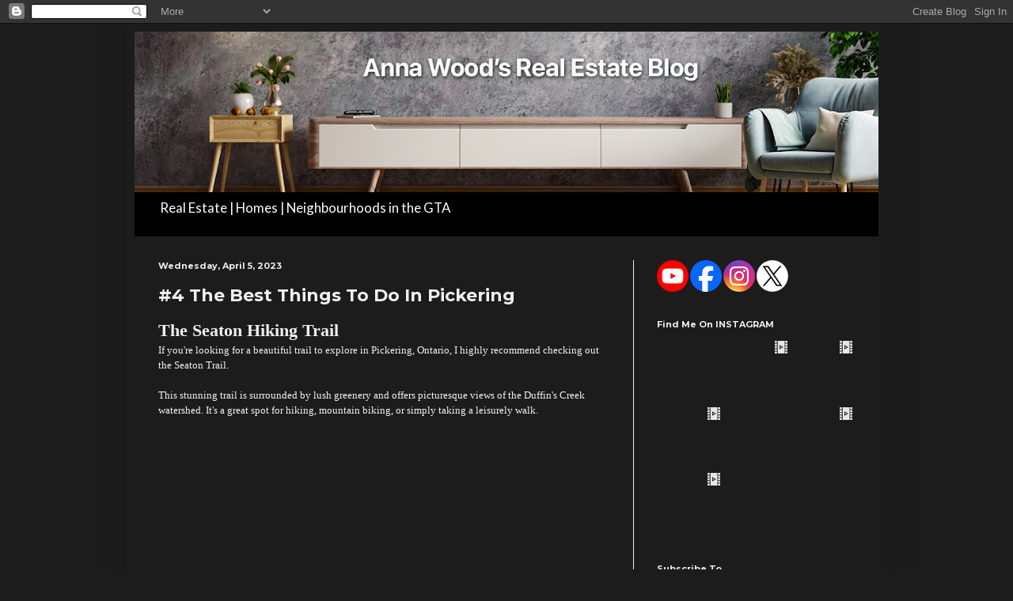

--- FILE ---
content_type: text/html; charset=UTF-8
request_url: https://www.lovewhereyoulive.community/2023/04/4-best-things-to-do-in-pickering.html
body_size: 15545
content:
<!DOCTYPE html>
<html class='v2' dir='ltr' lang='en' xmlns='http://www.w3.org/1999/xhtml' xmlns:b='http://www.google.com/2005/gml/b' xmlns:data='http://www.google.com/2005/gml/data' xmlns:expr='http://www.google.com/2005/gml/expr'>
<head>
<link href='https://www.blogger.com/static/v1/widgets/335934321-css_bundle_v2.css' rel='stylesheet' type='text/css'/>
<meta content='width=1100' name='viewport'/>
<meta content='text/html; charset=UTF-8' http-equiv='Content-Type'/>
<meta content='blogger' name='generator'/>
<link href='https://www.lovewhereyoulive.community/favicon.ico' rel='icon' type='image/x-icon'/>
<link href='https://www.lovewhereyoulive.community/2023/04/4-best-things-to-do-in-pickering.html' rel='canonical'/>
<link rel="alternate" type="application/atom+xml" title="Anna Wood Real Estate - Atom" href="https://www.lovewhereyoulive.community/feeds/posts/default" />
<link rel="alternate" type="application/rss+xml" title="Anna Wood Real Estate - RSS" href="https://www.lovewhereyoulive.community/feeds/posts/default?alt=rss" />
<link rel="service.post" type="application/atom+xml" title="Anna Wood Real Estate - Atom" href="https://www.blogger.com/feeds/9130747501157797213/posts/default" />

<link rel="alternate" type="application/atom+xml" title="Anna Wood Real Estate - Atom" href="https://www.lovewhereyoulive.community/feeds/409101803153108976/comments/default" />
<!--Can't find substitution for tag [blog.ieCssRetrofitLinks]-->
<meta content='https://www.lovewhereyoulive.community/2023/04/4-best-things-to-do-in-pickering.html' property='og:url'/>
<meta content='#4 The Best Things To Do In Pickering' property='og:title'/>
<meta content='Ranked as one of the top Realtors in Durham Region! Top real estate agent in Pickering, Ajax, Whitby, Toronto and surrounding areas! Contact me today' property='og:description'/>
<title>Anna Wood Real Estate: #4 The Best Things To Do In Pickering</title>
<style type='text/css'>@font-face{font-family:'Lato';font-style:normal;font-weight:400;font-display:swap;src:url(//fonts.gstatic.com/s/lato/v25/S6uyw4BMUTPHjxAwXiWtFCfQ7A.woff2)format('woff2');unicode-range:U+0100-02BA,U+02BD-02C5,U+02C7-02CC,U+02CE-02D7,U+02DD-02FF,U+0304,U+0308,U+0329,U+1D00-1DBF,U+1E00-1E9F,U+1EF2-1EFF,U+2020,U+20A0-20AB,U+20AD-20C0,U+2113,U+2C60-2C7F,U+A720-A7FF;}@font-face{font-family:'Lato';font-style:normal;font-weight:400;font-display:swap;src:url(//fonts.gstatic.com/s/lato/v25/S6uyw4BMUTPHjx4wXiWtFCc.woff2)format('woff2');unicode-range:U+0000-00FF,U+0131,U+0152-0153,U+02BB-02BC,U+02C6,U+02DA,U+02DC,U+0304,U+0308,U+0329,U+2000-206F,U+20AC,U+2122,U+2191,U+2193,U+2212,U+2215,U+FEFF,U+FFFD;}@font-face{font-family:'Lato';font-style:normal;font-weight:700;font-display:swap;src:url(//fonts.gstatic.com/s/lato/v25/S6u9w4BMUTPHh6UVSwaPGQ3q5d0N7w.woff2)format('woff2');unicode-range:U+0100-02BA,U+02BD-02C5,U+02C7-02CC,U+02CE-02D7,U+02DD-02FF,U+0304,U+0308,U+0329,U+1D00-1DBF,U+1E00-1E9F,U+1EF2-1EFF,U+2020,U+20A0-20AB,U+20AD-20C0,U+2113,U+2C60-2C7F,U+A720-A7FF;}@font-face{font-family:'Lato';font-style:normal;font-weight:700;font-display:swap;src:url(//fonts.gstatic.com/s/lato/v25/S6u9w4BMUTPHh6UVSwiPGQ3q5d0.woff2)format('woff2');unicode-range:U+0000-00FF,U+0131,U+0152-0153,U+02BB-02BC,U+02C6,U+02DA,U+02DC,U+0304,U+0308,U+0329,U+2000-206F,U+20AC,U+2122,U+2191,U+2193,U+2212,U+2215,U+FEFF,U+FFFD;}@font-face{font-family:'Montserrat';font-style:normal;font-weight:700;font-display:swap;src:url(//fonts.gstatic.com/s/montserrat/v31/JTUHjIg1_i6t8kCHKm4532VJOt5-QNFgpCuM73w0aXp-p7K4KLjztg.woff2)format('woff2');unicode-range:U+0460-052F,U+1C80-1C8A,U+20B4,U+2DE0-2DFF,U+A640-A69F,U+FE2E-FE2F;}@font-face{font-family:'Montserrat';font-style:normal;font-weight:700;font-display:swap;src:url(//fonts.gstatic.com/s/montserrat/v31/JTUHjIg1_i6t8kCHKm4532VJOt5-QNFgpCuM73w9aXp-p7K4KLjztg.woff2)format('woff2');unicode-range:U+0301,U+0400-045F,U+0490-0491,U+04B0-04B1,U+2116;}@font-face{font-family:'Montserrat';font-style:normal;font-weight:700;font-display:swap;src:url(//fonts.gstatic.com/s/montserrat/v31/JTUHjIg1_i6t8kCHKm4532VJOt5-QNFgpCuM73w2aXp-p7K4KLjztg.woff2)format('woff2');unicode-range:U+0102-0103,U+0110-0111,U+0128-0129,U+0168-0169,U+01A0-01A1,U+01AF-01B0,U+0300-0301,U+0303-0304,U+0308-0309,U+0323,U+0329,U+1EA0-1EF9,U+20AB;}@font-face{font-family:'Montserrat';font-style:normal;font-weight:700;font-display:swap;src:url(//fonts.gstatic.com/s/montserrat/v31/JTUHjIg1_i6t8kCHKm4532VJOt5-QNFgpCuM73w3aXp-p7K4KLjztg.woff2)format('woff2');unicode-range:U+0100-02BA,U+02BD-02C5,U+02C7-02CC,U+02CE-02D7,U+02DD-02FF,U+0304,U+0308,U+0329,U+1D00-1DBF,U+1E00-1E9F,U+1EF2-1EFF,U+2020,U+20A0-20AB,U+20AD-20C0,U+2113,U+2C60-2C7F,U+A720-A7FF;}@font-face{font-family:'Montserrat';font-style:normal;font-weight:700;font-display:swap;src:url(//fonts.gstatic.com/s/montserrat/v31/JTUHjIg1_i6t8kCHKm4532VJOt5-QNFgpCuM73w5aXp-p7K4KLg.woff2)format('woff2');unicode-range:U+0000-00FF,U+0131,U+0152-0153,U+02BB-02BC,U+02C6,U+02DA,U+02DC,U+0304,U+0308,U+0329,U+2000-206F,U+20AC,U+2122,U+2191,U+2193,U+2212,U+2215,U+FEFF,U+FFFD;}</style>
<style id='page-skin-1' type='text/css'><!--
/*
-----------------------------------------------
Blogger Template Style
Name:     Simple
Designer: Blogger
URL:      www.blogger.com
----------------------------------------------- */
/* Variable definitions
====================
<Variable name="keycolor" description="Main Color" type="color" default="#66bbdd"/>
<Group description="Page Text" selector="body">
<Variable name="body.font" description="Font" type="font"
default="normal normal 12px Arial, Tahoma, Helvetica, FreeSans, sans-serif"/>
<Variable name="body.text.color" description="Text Color" type="color" default="#222222"/>
</Group>
<Group description="Backgrounds" selector=".body-fauxcolumns-outer">
<Variable name="body.background.color" description="Outer Background" type="color" default="#66bbdd"/>
<Variable name="content.background.color" description="Main Background" type="color" default="#ffffff"/>
<Variable name="header.background.color" description="Header Background" type="color" default="transparent"/>
</Group>
<Group description="Links" selector=".main-outer">
<Variable name="link.color" description="Link Color" type="color" default="#2288bb"/>
<Variable name="link.visited.color" description="Visited Color" type="color" default="#888888"/>
<Variable name="link.hover.color" description="Hover Color" type="color" default="#33aaff"/>
</Group>
<Group description="Blog Title" selector=".header h1">
<Variable name="header.font" description="Font" type="font"
default="normal normal 60px Arial, Tahoma, Helvetica, FreeSans, sans-serif"/>
<Variable name="header.text.color" description="Title Color" type="color" default="#3399bb" />
</Group>
<Group description="Blog Description" selector=".header .description">
<Variable name="description.text.color" description="Description Color" type="color"
default="#777777" />
</Group>
<Group description="Tabs Text" selector=".tabs-inner .widget li a">
<Variable name="tabs.font" description="Font" type="font"
default="normal normal 14px Arial, Tahoma, Helvetica, FreeSans, sans-serif"/>
<Variable name="tabs.text.color" description="Text Color" type="color" default="#999999"/>
<Variable name="tabs.selected.text.color" description="Selected Color" type="color" default="#000000"/>
</Group>
<Group description="Tabs Background" selector=".tabs-outer .PageList">
<Variable name="tabs.background.color" description="Background Color" type="color" default="#f5f5f5"/>
<Variable name="tabs.selected.background.color" description="Selected Color" type="color" default="#eeeeee"/>
</Group>
<Group description="Post Title" selector="h3.post-title, .comments h4">
<Variable name="post.title.font" description="Font" type="font"
default="normal normal 22px Arial, Tahoma, Helvetica, FreeSans, sans-serif"/>
</Group>
<Group description="Date Header" selector=".date-header">
<Variable name="date.header.color" description="Text Color" type="color"
default="#f0f0f0"/>
<Variable name="date.header.background.color" description="Background Color" type="color"
default="transparent"/>
<Variable name="date.header.font" description="Text Font" type="font"
default="normal bold 11px Arial, Tahoma, Helvetica, FreeSans, sans-serif"/>
<Variable name="date.header.padding" description="Date Header Padding" type="string" default="inherit"/>
<Variable name="date.header.letterspacing" description="Date Header Letter Spacing" type="string" default="inherit"/>
<Variable name="date.header.margin" description="Date Header Margin" type="string" default="inherit"/>
</Group>
<Group description="Post Footer" selector=".post-footer">
<Variable name="post.footer.text.color" description="Text Color" type="color" default="#666666"/>
<Variable name="post.footer.background.color" description="Background Color" type="color"
default="#f9f9f9"/>
<Variable name="post.footer.border.color" description="Shadow Color" type="color" default="#eeeeee"/>
</Group>
<Group description="Gadgets" selector="h2">
<Variable name="widget.title.font" description="Title Font" type="font"
default="normal bold 11px Arial, Tahoma, Helvetica, FreeSans, sans-serif"/>
<Variable name="widget.title.text.color" description="Title Color" type="color" default="#000000"/>
<Variable name="widget.alternate.text.color" description="Alternate Color" type="color" default="#999999"/>
</Group>
<Group description="Images" selector=".main-inner">
<Variable name="image.background.color" description="Background Color" type="color" default="#ffffff"/>
<Variable name="image.border.color" description="Border Color" type="color" default="#eeeeee"/>
<Variable name="image.text.color" description="Caption Text Color" type="color" default="#f0f0f0"/>
</Group>
<Group description="Accents" selector=".content-inner">
<Variable name="body.rule.color" description="Separator Line Color" type="color" default="#eeeeee"/>
<Variable name="tabs.border.color" description="Tabs Border Color" type="color" default="#EEEEEE"/>
</Group>
<Variable name="body.background" description="Body Background" type="background"
color="#1c1c1c" default="$(color) none repeat scroll top left"/>
<Variable name="body.background.override" description="Body Background Override" type="string" default=""/>
<Variable name="body.background.gradient.cap" description="Body Gradient Cap" type="url"
default="url(https://resources.blogblog.com/blogblog/data/1kt/simple/gradients_light.png)"/>
<Variable name="body.background.gradient.tile" description="Body Gradient Tile" type="url"
default="url(https://resources.blogblog.com/blogblog/data/1kt/simple/body_gradient_tile_light.png)"/>
<Variable name="content.background.color.selector" description="Content Background Color Selector" type="string" default=".content-inner"/>
<Variable name="content.padding" description="Content Padding" type="length" default="10px" min="0" max="100px"/>
<Variable name="content.padding.horizontal" description="Content Horizontal Padding" type="length" default="10px" min="0" max="100px"/>
<Variable name="content.shadow.spread" description="Content Shadow Spread" type="length" default="40px" min="0" max="100px"/>
<Variable name="content.shadow.spread.webkit" description="Content Shadow Spread (WebKit)" type="length" default="5px" min="0" max="100px"/>
<Variable name="content.shadow.spread.ie" description="Content Shadow Spread (IE)" type="length" default="10px" min="0" max="100px"/>
<Variable name="main.border.width" description="Main Border Width" type="length" default="0" min="0" max="10px"/>
<Variable name="header.background.gradient" description="Header Gradient" type="url" default="none"/>
<Variable name="header.shadow.offset.left" description="Header Shadow Offset Left" type="length" default="-1px" min="-50px" max="50px"/>
<Variable name="header.shadow.offset.top" description="Header Shadow Offset Top" type="length" default="-1px" min="-50px" max="50px"/>
<Variable name="header.shadow.spread" description="Header Shadow Spread" type="length" default="1px" min="0" max="100px"/>
<Variable name="header.padding" description="Header Padding" type="length" default="30px" min="0" max="100px"/>
<Variable name="header.border.size" description="Header Border Size" type="length" default="1px" min="0" max="10px"/>
<Variable name="header.bottom.border.size" description="Header Bottom Border Size" type="length" default="0" min="0" max="10px"/>
<Variable name="header.border.horizontalsize" description="Header Horizontal Border Size" type="length" default="0" min="0" max="10px"/>
<Variable name="description.text.size" description="Description Text Size" type="string" default="140%"/>
<Variable name="tabs.margin.top" description="Tabs Margin Top" type="length" default="0" min="0" max="100px"/>
<Variable name="tabs.margin.side" description="Tabs Side Margin" type="length" default="30px" min="0" max="100px"/>
<Variable name="tabs.background.gradient" description="Tabs Background Gradient" type="url"
default="url(https://resources.blogblog.com/blogblog/data/1kt/simple/gradients_light.png)"/>
<Variable name="tabs.border.width" description="Tabs Border Width" type="length" default="1px" min="0" max="10px"/>
<Variable name="tabs.bevel.border.width" description="Tabs Bevel Border Width" type="length" default="1px" min="0" max="10px"/>
<Variable name="post.margin.bottom" description="Post Bottom Margin" type="length" default="25px" min="0" max="100px"/>
<Variable name="image.border.small.size" description="Image Border Small Size" type="length" default="2px" min="0" max="10px"/>
<Variable name="image.border.large.size" description="Image Border Large Size" type="length" default="5px" min="0" max="10px"/>
<Variable name="page.width.selector" description="Page Width Selector" type="string" default=".region-inner"/>
<Variable name="page.width" description="Page Width" type="string" default="auto"/>
<Variable name="main.section.margin" description="Main Section Margin" type="length" default="15px" min="0" max="100px"/>
<Variable name="main.padding" description="Main Padding" type="length" default="15px" min="0" max="100px"/>
<Variable name="main.padding.top" description="Main Padding Top" type="length" default="30px" min="0" max="100px"/>
<Variable name="main.padding.bottom" description="Main Padding Bottom" type="length" default="30px" min="0" max="100px"/>
<Variable name="paging.background"
color="#1c1c1c"
description="Background of blog paging area" type="background"
default="transparent none no-repeat scroll top center"/>
<Variable name="footer.bevel" description="Bevel border length of footer" type="length" default="0" min="0" max="10px"/>
<Variable name="mobile.background.overlay" description="Mobile Background Overlay" type="string"
default="transparent none repeat scroll top left"/>
<Variable name="mobile.background.size" description="Mobile Background Size" type="string" default="auto"/>
<Variable name="mobile.button.color" description="Mobile Button Color" type="color" default="#ffffff" />
<Variable name="startSide" description="Side where text starts in blog language" type="automatic" default="left"/>
<Variable name="endSide" description="Side where text ends in blog language" type="automatic" default="right"/>
*/
/* Content
----------------------------------------------- */
body {
font: normal normal 12px Lato;
color: #f0f0f0;
background: #1c1c1c none repeat scroll top left;
padding: 0 40px 40px 40px;
}
html body .region-inner {
min-width: 0;
max-width: 100%;
width: auto;
}
h2 {
font-size: 22px;
}
a:link {
text-decoration:none;
color: #6eb5ff;
}
a:visited {
text-decoration:none;
color: #888888;
}
a:hover {
text-decoration:underline;
color: #ff1a00;
}
.body-fauxcolumn-outer .fauxcolumn-inner {
background: transparent url(https://resources.blogblog.com/blogblog/data/1kt/simple/body_gradient_tile_light.png) repeat scroll top left;
_background-image: none;
}
.body-fauxcolumn-outer .cap-top {
position: absolute;
z-index: 1;
height: 400px;
width: 100%;
}
.body-fauxcolumn-outer .cap-top .cap-left {
width: 100%;
background: transparent url(https://resources.blogblog.com/blogblog/data/1kt/simple/gradients_light.png) repeat-x scroll top left;
_background-image: none;
}
.content-outer {
-moz-box-shadow: 0 0 40px rgba(0, 0, 0, .15);
-webkit-box-shadow: 0 0 5px rgba(0, 0, 0, .15);
-goog-ms-box-shadow: 0 0 10px #333333;
box-shadow: 0 0 40px rgba(0, 0, 0, .15);
margin-bottom: 1px;
}
.content-inner {
padding: 10px 10px;
}
.content-inner {
background-color: #1c1c1c;
}
/* Header
----------------------------------------------- */
.header-outer {
background: #000000 url(https://resources.blogblog.com/blogblog/data/1kt/simple/gradients_light.png) repeat-x scroll 0 -400px;
_background-image: none;
}
.Header h1 {
font: normal bold 16px Montserrat;
color: #EEEEEE;
text-shadow: 1px 2px 3px rgba(0, 0, 0, .2);
}
.Header h1 a {
color: #EEEEEE;
}
.Header .description {
font-size: 140%;
color: #ffffff;
}
.header-inner .Header .titlewrapper {
padding: 22px 30px;
}
.header-inner .Header .descriptionwrapper {
padding: 0 30px;
}
/* Tabs
----------------------------------------------- */
.tabs-inner .section:first-child {
border-top: 0 solid #eeeeee;
}
.tabs-inner .section:first-child ul {
margin-top: -0;
border-top: 0 solid #eeeeee;
border-left: 0 solid #eeeeee;
border-right: 0 solid #eeeeee;
}
.tabs-inner .widget ul {
background: #f5f5f5 url(https://resources.blogblog.com/blogblog/data/1kt/simple/gradients_light.png) repeat-x scroll 0 -800px;
_background-image: none;
border-bottom: 1px solid #eeeeee;
margin-top: 0;
margin-left: -30px;
margin-right: -30px;
}
.tabs-inner .widget li a {
display: inline-block;
padding: .6em 1em;
font: normal normal 14px Lato;
color: #f0f0f0;
border-left: 1px solid #1c1c1c;
border-right: 1px solid #eeeeee;
}
.tabs-inner .widget li:first-child a {
border-left: none;
}
.tabs-inner .widget li.selected a, .tabs-inner .widget li a:hover {
color: #000000;
background-color: #eeeeee;
text-decoration: none;
}
/* Columns
----------------------------------------------- */
.main-outer {
border-top: 0 solid #EEEEEE;
}
.fauxcolumn-left-outer .fauxcolumn-inner {
border-right: 1px solid #EEEEEE;
}
.fauxcolumn-right-outer .fauxcolumn-inner {
border-left: 1px solid #EEEEEE;
}
/* Headings
----------------------------------------------- */
div.widget > h2,
div.widget h2.title {
margin: 0 0 1em 0;
font: normal bold 11px Lato;
color: #f0f0f0;
}
/* Widgets
----------------------------------------------- */
.widget .zippy {
color: #999999;
text-shadow: 2px 2px 1px rgba(0, 0, 0, .1);
}
.widget .popular-posts ul {
list-style: none;
}
/* Posts
----------------------------------------------- */
h2.date-header {
font: normal bold 11px Montserrat;
}
.date-header span {
background-color: rgba(0, 0, 0, 0);
color: #EEEEEE;
padding: inherit;
letter-spacing: inherit;
margin: inherit;
}
.main-inner {
padding-top: 30px;
padding-bottom: 30px;
}
.main-inner .column-center-inner {
padding: 0 15px;
}
.main-inner .column-center-inner .section {
margin: 0 15px;
}
.post {
margin: 0 0 25px 0;
}
h3.post-title, .comments h4 {
font: normal bold 22px Montserrat;
margin: .75em 0 0;
}
.post-body {
font-size: 110%;
line-height: 1.4;
position: relative;
}
.post-body img, .post-body .tr-caption-container, .Profile img, .Image img,
.BlogList .item-thumbnail img {
padding: 2px;
background: #ffffff;
border: 1px solid #eeeeee;
-moz-box-shadow: 1px 1px 5px rgba(0, 0, 0, .1);
-webkit-box-shadow: 1px 1px 5px rgba(0, 0, 0, .1);
box-shadow: 1px 1px 5px rgba(0, 0, 0, .1);
}
.post-body img, .post-body .tr-caption-container {
padding: 5px;
}
.post-body .tr-caption-container {
color: #222222;
}
.post-body .tr-caption-container img {
padding: 0;
background: transparent;
border: none;
-moz-box-shadow: 0 0 0 rgba(0, 0, 0, .1);
-webkit-box-shadow: 0 0 0 rgba(0, 0, 0, .1);
box-shadow: 0 0 0 rgba(0, 0, 0, .1);
}
.post-header {
margin: 0 0 1.5em;
line-height: 1.6;
font-size: 90%;
}
.post-footer {
margin: 20px -2px 0;
padding: 5px 10px;
color: #EEEEEE;
background-color: #1c1c1c;
border-bottom: 1px solid #eeeeee;
line-height: 1.6;
font-size: 90%;
}
#comments .comment-author {
padding-top: 1.5em;
border-top: 1px solid #EEEEEE;
background-position: 0 1.5em;
}
#comments .comment-author:first-child {
padding-top: 0;
border-top: none;
}
.avatar-image-container {
margin: .2em 0 0;
}
#comments .avatar-image-container img {
border: 1px solid #eeeeee;
}
/* Comments
----------------------------------------------- */
.comments .comments-content .icon.blog-author {
background-repeat: no-repeat;
background-image: url([data-uri]);
}
.comments .comments-content .loadmore a {
border-top: 1px solid #999999;
border-bottom: 1px solid #999999;
}
.comments .comment-thread.inline-thread {
background-color: #1c1c1c;
}
.comments .continue {
border-top: 2px solid #999999;
}
/* Accents
---------------------------------------------- */
.section-columns td.columns-cell {
border-left: 1px solid #EEEEEE;
}
.blog-pager {
background: transparent none no-repeat scroll top center;
}
.blog-pager-older-link, .home-link,
.blog-pager-newer-link {
background-color: #1c1c1c;
padding: 5px;
}
.footer-outer {
border-top: 0 dashed #bbbbbb;
}
/* Mobile
----------------------------------------------- */
body.mobile  {
background-size: auto;
}
.mobile .body-fauxcolumn-outer {
background: transparent none repeat scroll top left;
}
.mobile .body-fauxcolumn-outer .cap-top {
background-size: 100% auto;
}
.mobile .content-outer {
-webkit-box-shadow: 0 0 3px rgba(0, 0, 0, .15);
box-shadow: 0 0 3px rgba(0, 0, 0, .15);
}
.mobile .tabs-inner .widget ul {
margin-left: 0;
margin-right: 0;
}
.mobile .post {
margin: 0;
}
.mobile .main-inner .column-center-inner .section {
margin: 0;
}
.mobile .date-header span {
padding: 0.1em 10px;
margin: 0 -10px;
}
.mobile h3.post-title {
margin: 0;
}
.mobile .blog-pager {
background: transparent none no-repeat scroll top center;
}
.mobile .footer-outer {
border-top: none;
}
.mobile .main-inner, .mobile .footer-inner {
background-color: #1c1c1c;
}
.mobile-index-contents {
color: #f0f0f0;
}
.mobile-link-button {
background-color: #6eb5ff;
}
.mobile-link-button a:link, .mobile-link-button a:visited {
color: #ffffff;
}
.mobile .tabs-inner .section:first-child {
border-top: none;
}
.mobile .tabs-inner .PageList .widget-content {
background-color: #eeeeee;
color: #000000;
border-top: 1px solid #eeeeee;
border-bottom: 1px solid #eeeeee;
}
.mobile .tabs-inner .PageList .widget-content .pagelist-arrow {
border-left: 1px solid #eeeeee;
}
body, html {
background-color: #1C1C1C !important;
}
.main-outer, .content-outer, .main-inner, .content-inner, .footer-outer {
background-color: transparent !important;
}
background-color: #1C1C1C !important;
}
.attribution a {
color: #6EB5FF !important;
}
@import url('https://fonts.googleapis.com/css2?family=Montserrat:wght@600&family=Lato&display=swap');
body, html {
font-family: 'Lato', sans-serif !important;
}
h1, h2, h3, .post-title, .widget-title, .Header h1 {
font-family: 'Montserrat', sans-serif !important;
}
--></style>
<style id='template-skin-1' type='text/css'><!--
body {
min-width: 960px;
}
.content-outer, .content-fauxcolumn-outer, .region-inner {
min-width: 960px;
max-width: 960px;
_width: 960px;
}
.main-inner .columns {
padding-left: 0;
padding-right: 310px;
}
.main-inner .fauxcolumn-center-outer {
left: 0;
right: 310px;
/* IE6 does not respect left and right together */
_width: expression(this.parentNode.offsetWidth -
parseInt("0") -
parseInt("310px") + 'px');
}
.main-inner .fauxcolumn-left-outer {
width: 0;
}
.main-inner .fauxcolumn-right-outer {
width: 310px;
}
.main-inner .column-left-outer {
width: 0;
right: 100%;
margin-left: -0;
}
.main-inner .column-right-outer {
width: 310px;
margin-right: -310px;
}
#layout {
min-width: 0;
}
#layout .content-outer {
min-width: 0;
width: 800px;
}
#layout .region-inner {
min-width: 0;
width: auto;
}
body#layout div.add_widget {
padding: 8px;
}
body#layout div.add_widget a {
margin-left: 32px;
}
--></style>
<link href='https://www.blogger.com/dyn-css/authorization.css?targetBlogID=9130747501157797213&amp;zx=db412ec1-4f8f-4328-a61d-13bf5399b0a7' media='none' onload='if(media!=&#39;all&#39;)media=&#39;all&#39;' rel='stylesheet'/><noscript><link href='https://www.blogger.com/dyn-css/authorization.css?targetBlogID=9130747501157797213&amp;zx=db412ec1-4f8f-4328-a61d-13bf5399b0a7' rel='stylesheet'/></noscript>
<meta name='google-adsense-platform-account' content='ca-host-pub-1556223355139109'/>
<meta name='google-adsense-platform-domain' content='blogspot.com'/>

<link rel="stylesheet" href="https://fonts.googleapis.com/css2?display=swap&family=Montserrat"></head>
<body class='loading'>
<div class='navbar section' id='navbar' name='Navbar'><div class='widget Navbar' data-version='1' id='Navbar1'><script type="text/javascript">
    function setAttributeOnload(object, attribute, val) {
      if(window.addEventListener) {
        window.addEventListener('load',
          function(){ object[attribute] = val; }, false);
      } else {
        window.attachEvent('onload', function(){ object[attribute] = val; });
      }
    }
  </script>
<div id="navbar-iframe-container"></div>
<script type="text/javascript" src="https://apis.google.com/js/platform.js"></script>
<script type="text/javascript">
      gapi.load("gapi.iframes:gapi.iframes.style.bubble", function() {
        if (gapi.iframes && gapi.iframes.getContext) {
          gapi.iframes.getContext().openChild({
              url: 'https://www.blogger.com/navbar/9130747501157797213?po\x3d409101803153108976\x26origin\x3dhttps://www.lovewhereyoulive.community',
              where: document.getElementById("navbar-iframe-container"),
              id: "navbar-iframe"
          });
        }
      });
    </script><script type="text/javascript">
(function() {
var script = document.createElement('script');
script.type = 'text/javascript';
script.src = '//pagead2.googlesyndication.com/pagead/js/google_top_exp.js';
var head = document.getElementsByTagName('head')[0];
if (head) {
head.appendChild(script);
}})();
</script>
</div></div>
<div class='body-fauxcolumns'>
<div class='fauxcolumn-outer body-fauxcolumn-outer'>
<div class='cap-top'>
<div class='cap-left'></div>
<div class='cap-right'></div>
</div>
<div class='fauxborder-left'>
<div class='fauxborder-right'></div>
<div class='fauxcolumn-inner'>
</div>
</div>
<div class='cap-bottom'>
<div class='cap-left'></div>
<div class='cap-right'></div>
</div>
</div>
</div>
<div class='content'>
<div class='content-fauxcolumns'>
<div class='fauxcolumn-outer content-fauxcolumn-outer'>
<div class='cap-top'>
<div class='cap-left'></div>
<div class='cap-right'></div>
</div>
<div class='fauxborder-left'>
<div class='fauxborder-right'></div>
<div class='fauxcolumn-inner'>
</div>
</div>
<div class='cap-bottom'>
<div class='cap-left'></div>
<div class='cap-right'></div>
</div>
</div>
</div>
<div class='content-outer'>
<div class='content-cap-top cap-top'>
<div class='cap-left'></div>
<div class='cap-right'></div>
</div>
<div class='fauxborder-left content-fauxborder-left'>
<div class='fauxborder-right content-fauxborder-right'></div>
<div class='content-inner'>
<header>
<div class='header-outer'>
<div class='header-cap-top cap-top'>
<div class='cap-left'></div>
<div class='cap-right'></div>
</div>
<div class='fauxborder-left header-fauxborder-left'>
<div class='fauxborder-right header-fauxborder-right'></div>
<div class='region-inner header-inner'>
<div class='header section' id='header' name='Header'><div class='widget Header' data-version='1' id='Header1'>
<div id='header-inner'>
<a href='https://www.lovewhereyoulive.community/' style='display: block'>
<img alt='Anna Wood Real Estate' height='203px; ' id='Header1_headerimg' src='https://blogger.googleusercontent.com/img/a/AVvXsEjFXVjxf9VlqsS3cUfciZ6ap7eGw8hfnqtokqAHa1DGRRy0G5bWyWgb3lt4e_br7PO0FePBCF20WRvCTCmEXsyXmL5juI4g1MJ_SLtjQS0Pv_YoElABUXgCUe7xskSB7y_JwPr3TaB24G_pwJPgPe7klgAMA__D3Bufy5kTGoKb0mnIw39Nk9roTlVPEZ_I=s1000' style='display: block' width='1000px; '/>
</a>
<div class='descriptionwrapper'>
<p class='description'><span>Real Estate | Homes | Neighbourhoods in the GTA</span></p>
</div>
</div>
</div></div>
</div>
</div>
<div class='header-cap-bottom cap-bottom'>
<div class='cap-left'></div>
<div class='cap-right'></div>
</div>
</div>
</header>
<div class='tabs-outer'>
<div class='tabs-cap-top cap-top'>
<div class='cap-left'></div>
<div class='cap-right'></div>
</div>
<div class='fauxborder-left tabs-fauxborder-left'>
<div class='fauxborder-right tabs-fauxborder-right'></div>
<div class='region-inner tabs-inner'>
<div class='tabs no-items section' id='crosscol' name='Cross-Column'></div>
<div class='tabs no-items section' id='crosscol-overflow' name='Cross-Column 2'></div>
</div>
</div>
<div class='tabs-cap-bottom cap-bottom'>
<div class='cap-left'></div>
<div class='cap-right'></div>
</div>
</div>
<div class='main-outer'>
<div class='main-cap-top cap-top'>
<div class='cap-left'></div>
<div class='cap-right'></div>
</div>
<div class='fauxborder-left main-fauxborder-left'>
<div class='fauxborder-right main-fauxborder-right'></div>
<div class='region-inner main-inner'>
<div class='columns fauxcolumns'>
<div class='fauxcolumn-outer fauxcolumn-center-outer'>
<div class='cap-top'>
<div class='cap-left'></div>
<div class='cap-right'></div>
</div>
<div class='fauxborder-left'>
<div class='fauxborder-right'></div>
<div class='fauxcolumn-inner'>
</div>
</div>
<div class='cap-bottom'>
<div class='cap-left'></div>
<div class='cap-right'></div>
</div>
</div>
<div class='fauxcolumn-outer fauxcolumn-left-outer'>
<div class='cap-top'>
<div class='cap-left'></div>
<div class='cap-right'></div>
</div>
<div class='fauxborder-left'>
<div class='fauxborder-right'></div>
<div class='fauxcolumn-inner'>
</div>
</div>
<div class='cap-bottom'>
<div class='cap-left'></div>
<div class='cap-right'></div>
</div>
</div>
<div class='fauxcolumn-outer fauxcolumn-right-outer'>
<div class='cap-top'>
<div class='cap-left'></div>
<div class='cap-right'></div>
</div>
<div class='fauxborder-left'>
<div class='fauxborder-right'></div>
<div class='fauxcolumn-inner'>
</div>
</div>
<div class='cap-bottom'>
<div class='cap-left'></div>
<div class='cap-right'></div>
</div>
</div>
<!-- corrects IE6 width calculation -->
<div class='columns-inner'>
<div class='column-center-outer'>
<div class='column-center-inner'>
<div class='main section' id='main' name='Main'><div class='widget Blog' data-version='1' id='Blog1'>
<div class='blog-posts hfeed'>

          <div class="date-outer">
        
<h2 class='date-header'><span>Wednesday, April 5, 2023</span></h2>

          <div class="date-posts">
        
<div class='post-outer'>
<div class='post hentry uncustomized-post-template' itemprop='blogPost' itemscope='itemscope' itemtype='http://schema.org/BlogPosting'>
<meta content='9130747501157797213' itemprop='blogId'/>
<meta content='409101803153108976' itemprop='postId'/>
<a name='409101803153108976'></a>
<h3 class='post-title entry-title' itemprop='name'>
#4 The Best Things To Do In Pickering
</h3>
<div class='post-header'>
<div class='post-header-line-1'></div>
</div>
<div class='post-body entry-content' id='post-body-409101803153108976' itemprop='description articleBody'>
<div style="text-align: left;"><h2 style="text-align: left;"><span style="font-family: verdana;"><b>The Seaton Hiking Trail</b></span></h2><div><span style="font-family: verdana;">If you're looking for a beautiful trail to explore in Pickering, Ontario, I highly recommend checking out the Seaton Trail.</span></div><div><span style="font-family: verdana;"><br /></span></div><div><span style="font-family: verdana;">This stunning trail is surrounded by lush greenery and offers picturesque views of the Duffin's Creek watershed. It's a great spot for hiking, mountain biking, or simply taking a leisurely walk.</span></div><div><span style="font-family: verdana;"><br /></span></div><div style="text-align: center;"><span style="font-family: verdana;"><iframe allow="autoplay; clipboard-write; encrypted-media; picture-in-picture; web-share" allowfullscreen="true" frameborder="0" height="380" scrolling="no" src="https://www.facebook.com/plugins/video.php?height=314&amp;href=https%3A%2F%2Fwww.facebook.com%2FAnnaWoodRealEstate%2Fvideos%2F1932917487050900%2F&amp;show_text=false&amp;width=560&amp;t=0" style="border: none; overflow: hidden;" width="560"></iframe></span></div><div><span style="font-family: verdana;"><br /></span></div><div><br /></div><div><span style="font-family: verdana;">The Seaton Trail is well-maintained and offers a range of difficulty levels, so it's perfect for everyone from beginners to experienced hikers. Plus, it's easily accessible and free to visit, making it a great option for a day trip or weekend adventure.</span></div><div><span style="font-family: verdana;"><br /></span></div><div><span style="font-family: verdana;">There are four main Access points with free parking.</span></div><div><br /></div><div><br /></div></div><div style="text-align: center;"><iframe allowfullscreen="" height="450" loading="lazy" referrerpolicy="no-referrer-when-downgrade" src="https://www.google.com/maps/embed?pb=!1m18!1m12!1m3!1d5751.137397166588!2d-79.1637625582726!3d43.885487015168636!2m3!1f0!2f0!3f0!3m2!1i1024!2i768!4f13.1!3m3!1m2!1s0x89d527873b70a3b7%3A0xe7743850f9b6144b!2sSeaton%20Trail!5e0!3m2!1sen!2sca!4v1680697848873!5m2!1sen!2sca" style="border: 0;" width="600"></iframe></div>
<div style='clear: both;'></div>
</div>
<div class='post-footer'>
<div class='post-footer-line post-footer-line-1'>
<span class='post-author vcard'>
</span>
<span class='post-timestamp'>
-
<meta content='https://www.lovewhereyoulive.community/2023/04/4-best-things-to-do-in-pickering.html' itemprop='url'/>
<a class='timestamp-link' href='https://www.lovewhereyoulive.community/2023/04/4-best-things-to-do-in-pickering.html' rel='bookmark' title='permanent link'><abbr class='published' itemprop='datePublished' title='2023-04-05T08:33:00-04:00'>April 05, 2023</abbr></a>
</span>
<span class='post-comment-link'>
</span>
<span class='post-icons'>
<span class='item-control blog-admin pid-277219028'>
<a href='https://www.blogger.com/post-edit.g?blogID=9130747501157797213&postID=409101803153108976&from=pencil' title='Edit Post'>
<img alt='' class='icon-action' height='18' src='https://resources.blogblog.com/img/icon18_edit_allbkg.gif' width='18'/>
</a>
</span>
</span>
<div class='post-share-buttons goog-inline-block'>
<a class='goog-inline-block share-button sb-email' href='https://www.blogger.com/share-post.g?blogID=9130747501157797213&postID=409101803153108976&target=email' target='_blank' title='Email This'><span class='share-button-link-text'>Email This</span></a><a class='goog-inline-block share-button sb-blog' href='https://www.blogger.com/share-post.g?blogID=9130747501157797213&postID=409101803153108976&target=blog' onclick='window.open(this.href, "_blank", "height=270,width=475"); return false;' target='_blank' title='BlogThis!'><span class='share-button-link-text'>BlogThis!</span></a><a class='goog-inline-block share-button sb-twitter' href='https://www.blogger.com/share-post.g?blogID=9130747501157797213&postID=409101803153108976&target=twitter' target='_blank' title='Share to X'><span class='share-button-link-text'>Share to X</span></a><a class='goog-inline-block share-button sb-facebook' href='https://www.blogger.com/share-post.g?blogID=9130747501157797213&postID=409101803153108976&target=facebook' onclick='window.open(this.href, "_blank", "height=430,width=640"); return false;' target='_blank' title='Share to Facebook'><span class='share-button-link-text'>Share to Facebook</span></a><a class='goog-inline-block share-button sb-pinterest' href='https://www.blogger.com/share-post.g?blogID=9130747501157797213&postID=409101803153108976&target=pinterest' target='_blank' title='Share to Pinterest'><span class='share-button-link-text'>Share to Pinterest</span></a>
</div>
</div>
<div class='post-footer-line post-footer-line-2'>
<span class='post-labels'>
</span>
</div>
<div class='post-footer-line post-footer-line-3'>
<span class='post-location'>
Location:
<a href='https://maps.google.com/maps?q=Seaton+Hiking+Trail,+Pickering,+ON+L0H,+Canada@43.8768856,-79.1510573&z=10' target='_blank'>Seaton Hiking Trail, Pickering, ON L0H, Canada</a>
</span>
</div>
</div>
</div>
<div class='comments' id='comments'>
<a name='comments'></a>
<h4>No comments:</h4>
<div id='Blog1_comments-block-wrapper'>
<dl class='avatar-comment-indent' id='comments-block'>
</dl>
</div>
<p class='comment-footer'>
<div class='comment-form'>
<a name='comment-form'></a>
<h4 id='comment-post-message'>Post a Comment</h4>
<p>
</p>
<a href='https://www.blogger.com/comment/frame/9130747501157797213?po=409101803153108976&hl=en&saa=85391&origin=https://www.lovewhereyoulive.community' id='comment-editor-src'></a>
<iframe allowtransparency='true' class='blogger-iframe-colorize blogger-comment-from-post' frameborder='0' height='410px' id='comment-editor' name='comment-editor' src='' width='100%'></iframe>
<script src='https://www.blogger.com/static/v1/jsbin/1345082660-comment_from_post_iframe.js' type='text/javascript'></script>
<script type='text/javascript'>
      BLOG_CMT_createIframe('https://www.blogger.com/rpc_relay.html');
    </script>
</div>
</p>
</div>
</div>
<div class='inline-ad'>
</div>

        </div></div>
      
</div>
<div class='blog-pager' id='blog-pager'>
<span id='blog-pager-newer-link'>
<a class='blog-pager-newer-link' href='https://www.lovewhereyoulive.community/2023/04/new-listing-location-liverpool-home.html' id='Blog1_blog-pager-newer-link' title='Newer Post'>Newer Post</a>
</span>
<span id='blog-pager-older-link'>
<a class='blog-pager-older-link' href='https://www.lovewhereyoulive.community/2023/03/new-listing-rare-detached-home-backing.html' id='Blog1_blog-pager-older-link' title='Older Post'>Older Post</a>
</span>
<a class='home-link' href='https://www.lovewhereyoulive.community/'>Home</a>
</div>
<div class='clear'></div>
<div class='post-feeds'>
<div class='feed-links'>
Subscribe to:
<a class='feed-link' href='https://www.lovewhereyoulive.community/feeds/409101803153108976/comments/default' target='_blank' type='application/atom+xml'>Post Comments (Atom)</a>
</div>
</div>
</div><div class='widget PopularPosts' data-version='1' id='PopularPosts1'>
<div class='widget-content popular-posts'>
<ul>
<li>
<div class='item-content'>
<div class='item-thumbnail'>
<a href='https://www.lovewhereyoulive.community/2025/04/delightful-detached-home-in-prime.html' target='_blank'>
<img alt='' border='0' src='https://lh3.googleusercontent.com/blogger_img_proxy/AEn0k_vzsi4FZUinr7vaLaVbsYLoeDEeYs92UkyEyBa0GKepOO06m11mtkit4Na4QjukmMDqA0GUMeUx11UM5806YRIMsOHDDWG-vlk1-amfJSG5hlxJ9g=w72-h72-n-k-no-nu'/>
</a>
</div>
<div class='item-title'><a href='https://www.lovewhereyoulive.community/2025/04/delightful-detached-home-in-prime.html'>Delightful Detached Home in a Prime Amberlea Neighborhood</a></div>
<div class='item-snippet'>554 Springview Drive Welcome to this stunning Amberlea home! This updated 4-bedroom residence features hardwood floors, a modern kitchen and...</div>
</div>
<div style='clear: both;'></div>
</li>
<li>
<div class='item-content'>
<div class='item-thumbnail'>
<a href='https://www.lovewhereyoulive.community/2020/07/blog-post.html' target='_blank'>
<img alt='' border='0' src='https://lh3.googleusercontent.com/blogger_img_proxy/AEn0k_ud0VuP-Z0xeNN84sDA254pkA0jpWIfv5jrcYybSclv0xF5MZ6jaT_WS3y9G8IpRg20E3sAS4WGnNnyj4vMcAWVQk9LJRMvC36PbR9wDneVnq_nBA=w72-h72-n-k-no-nu'/>
</a>
</div>
<div class='item-title'><a href='https://www.lovewhereyoulive.community/2020/07/blog-post.html'>Home of the Week - Downtown Waterfront! Harbour Square</a></div>
<div class='item-snippet'>Top 5 Reasons You&#39;ll Love This Waterfront Community Condo!&#160; 1. Location -  Walking Distance To Lake, Ferry To The Island, Shops, Restaur...</div>
</div>
<div style='clear: both;'></div>
</li>
<li>
<div class='item-content'>
<div class='item-thumbnail'>
<a href='https://www.lovewhereyoulive.community/2025/06/executive-family-home-on-quiet-court-in.html' target='_blank'>
<img alt='' border='0' src='https://lh3.googleusercontent.com/blogger_img_proxy/AEn0k_vQCgeZwZGFms2LXUbA3qsnBpQ8w_Nwtxjzkl41NycOW3WyBTDlUG7jncSYwv8FKwVQRtyrN_9VD8qcFJ2NTmdKLgfF24KEZhoCWBbB-g7vv5DesQ=w72-h72-n-k-no-nu'/>
</a>
</div>
<div class='item-title'><a href='https://www.lovewhereyoulive.community/2025/06/executive-family-home-on-quiet-court-in.html'>Executive Family Home on Quiet Court in Sought-After Amberlea</a></div>
<div class='item-snippet'>Welcome to 560 Ashfield Court &#8212; a beautifully maintained 4-bedroom, 3-bath home tucked away on a quiet cul-de-sac in Pickering&#8217;s desirable A...</div>
</div>
<div style='clear: both;'></div>
</li>
</ul>
<div class='clear'></div>
</div>
</div><div class='widget FeaturedPost' data-version='1' id='FeaturedPost1'>
<div class='post-summary'>
<h3><a href='https://www.lovewhereyoulive.community/2026/01/living-in-port-union-centennial.html'>Living in Port Union (Centennial), Scarborough: A Waterfront Neighbourhood Guide</a></h3>
<p>
Watch the Port Union  neighbourhood tour video above, then dive into the details below for a deeper look at life in this lakeside community....
</p>
<img class='image' src='https://i.ytimg.com/vi/_38Kp6zAfc8/hqdefault.jpg'/>
</div>
<style type='text/css'>
    .image {
      width: 100%;
    }
  </style>
<div class='clear'></div>
</div></div>
</div>
</div>
<div class='column-left-outer'>
<div class='column-left-inner'>
<aside>
</aside>
</div>
</div>
<div class='column-right-outer'>
<div class='column-right-inner'>
<aside>
<div class='sidebar section' id='sidebar-right-1'><div class='widget HTML' data-version='1' id='HTML1'>
<div class='widget-content'>
<a href="https://www.youtube.com/user/annawoodTV"target="_blank"><img src="https://blogger.googleusercontent.com/img/b/R29vZ2xl/AVvXsEg6fSRCN-RmMmmtaIC-UtJZNraD_5oY6TLN8vJ5vIVDQwkWDjLdGjkeRXfM434wgu4VNTTBA3furRVj3g6h9lsOZ-JgYYzwE8MxB62iKHYVYAUGYsUW4E4kPA1BZF1zQEhRonSM_RZDqOPsg5lJLjEcFmYtp4qSb1QxAUx9Qc2DT1gBboXUfy1Gw-pfmAqq/w200-h200/youtube_social_circle_red.png" width="40" height="40" /></a>
<a href="https://www.facebook.com/AnnaWoodRealEstate/"target="_blank"><img src="https://blogger.googleusercontent.com/img/b/R29vZ2xl/AVvXsEhxlymKWHxlic_PuAWuqbcLCcjGhsyPWE9EBOEDkzNNK9WgZUj1Aqf3Bo7vwMFq4z4eNt8kzW8kjoUOpnS2StdQfAsIyB4gbLjWDwlHiEwL1Y5DT2M4Jf9W2quaXYKsBI4GL0f2QK2MJYgRjv3Jw0-xRbzjAK6vVKYa1ltqgupYYWwLVlm-VbdPSOHw_5bJ/s1600/facebook-120-120.png" width="40" height="40" /></a>
<a href="https://www.instagram.com/annawoodrealestate/"target="_blank"><img src="https://blogger.googleusercontent.com/img/b/R29vZ2xl/AVvXsEho5Ky80EiPCPUMJ0rRR-V8DMohaN1uj4ZJKYdxDDY6cqiItws__uoAvGJUJ56JawMzGtpmOZSVTyXzrwtOS3nsOIltqsp0poFf6c_54YeWkICIg7VExHpxJfnngd5YUjZe1tjPD5NNel9QtHb-AQ47IZn0vH9RB7hdIdR6R3YpoBLKrfY_rKHJkiT9-kcz/s320/instagram-circle.png" width="40" height="40" /></a>
<a href="https://twitter.com/annawoodrealtor"target="_blank"><img src="https://blogger.googleusercontent.com/img/b/R29vZ2xl/AVvXsEhjWtX_8TncshLfqtmnd-re2vM0KFPO0VfHtSUPYWnUM7WuGelYFep1WFRPmaDnSAkDx4_sL43gN66ZLscu_kqUMc_k0xdyQdGTAP9XnjDr_SclrKv6bwIIA215kvSMkNRY6SEERNqGGuIGGHJRoQ3nY1hfVKFYkNug-AusjeMFs5zN5kk_1fsVF4vog3QL/s320/x-120-120.png" width="40" height="40" /></a>
</div>
<div class='clear'></div>
</div><div class='widget HTML' data-version='1' id='HTML5'>
<h2 class='title'>Find Me On INSTAGRAM</h2>
<div class='widget-content'>
<!-- LightWidget WIDGET --><script src="https://cdn.lightwidget.com/widgets/lightwidget.js"></script><iframe src="https://cdn.lightwidget.com/widgets/627c89a271ad5071b94a545f202953c4.html" scrolling="no" allowtransparency="true" class="lightwidget-widget" style="width:100%;border:0;overflow:hidden;"></iframe>
</div>
<div class='clear'></div>
</div>
<div class='widget Subscribe' data-version='1' id='Subscribe1'>
<div style='white-space:nowrap'>
<h2 class='title'>Subscribe To</h2>
<div class='widget-content'>
<div class='subscribe-wrapper subscribe-type-POST'>
<div class='subscribe expanded subscribe-type-POST' id='SW_READER_LIST_Subscribe1POST' style='display:none;'>
<div class='top'>
<span class='inner' onclick='return(_SW_toggleReaderList(event, "Subscribe1POST"));'>
<img class='subscribe-dropdown-arrow' src='https://resources.blogblog.com/img/widgets/arrow_dropdown.gif'/>
<img align='absmiddle' alt='' border='0' class='feed-icon' src='https://resources.blogblog.com/img/icon_feed12.png'/>
Posts
</span>
<div class='feed-reader-links'>
<a class='feed-reader-link' href='https://www.netvibes.com/subscribe.php?url=https%3A%2F%2Fwww.lovewhereyoulive.community%2Ffeeds%2Fposts%2Fdefault' target='_blank'>
<img src='https://resources.blogblog.com/img/widgets/subscribe-netvibes.png'/>
</a>
<a class='feed-reader-link' href='https://add.my.yahoo.com/content?url=https%3A%2F%2Fwww.lovewhereyoulive.community%2Ffeeds%2Fposts%2Fdefault' target='_blank'>
<img src='https://resources.blogblog.com/img/widgets/subscribe-yahoo.png'/>
</a>
<a class='feed-reader-link' href='https://www.lovewhereyoulive.community/feeds/posts/default' target='_blank'>
<img align='absmiddle' class='feed-icon' src='https://resources.blogblog.com/img/icon_feed12.png'/>
                  Atom
                </a>
</div>
</div>
<div class='bottom'></div>
</div>
<div class='subscribe' id='SW_READER_LIST_CLOSED_Subscribe1POST' onclick='return(_SW_toggleReaderList(event, "Subscribe1POST"));'>
<div class='top'>
<span class='inner'>
<img class='subscribe-dropdown-arrow' src='https://resources.blogblog.com/img/widgets/arrow_dropdown.gif'/>
<span onclick='return(_SW_toggleReaderList(event, "Subscribe1POST"));'>
<img align='absmiddle' alt='' border='0' class='feed-icon' src='https://resources.blogblog.com/img/icon_feed12.png'/>
Posts
</span>
</span>
</div>
<div class='bottom'></div>
</div>
</div>
<div class='subscribe-wrapper subscribe-type-PER_POST'>
<div class='subscribe expanded subscribe-type-PER_POST' id='SW_READER_LIST_Subscribe1PER_POST' style='display:none;'>
<div class='top'>
<span class='inner' onclick='return(_SW_toggleReaderList(event, "Subscribe1PER_POST"));'>
<img class='subscribe-dropdown-arrow' src='https://resources.blogblog.com/img/widgets/arrow_dropdown.gif'/>
<img align='absmiddle' alt='' border='0' class='feed-icon' src='https://resources.blogblog.com/img/icon_feed12.png'/>
Comments
</span>
<div class='feed-reader-links'>
<a class='feed-reader-link' href='https://www.netvibes.com/subscribe.php?url=https%3A%2F%2Fwww.lovewhereyoulive.community%2Ffeeds%2F409101803153108976%2Fcomments%2Fdefault' target='_blank'>
<img src='https://resources.blogblog.com/img/widgets/subscribe-netvibes.png'/>
</a>
<a class='feed-reader-link' href='https://add.my.yahoo.com/content?url=https%3A%2F%2Fwww.lovewhereyoulive.community%2Ffeeds%2F409101803153108976%2Fcomments%2Fdefault' target='_blank'>
<img src='https://resources.blogblog.com/img/widgets/subscribe-yahoo.png'/>
</a>
<a class='feed-reader-link' href='https://www.lovewhereyoulive.community/feeds/409101803153108976/comments/default' target='_blank'>
<img align='absmiddle' class='feed-icon' src='https://resources.blogblog.com/img/icon_feed12.png'/>
                  Atom
                </a>
</div>
</div>
<div class='bottom'></div>
</div>
<div class='subscribe' id='SW_READER_LIST_CLOSED_Subscribe1PER_POST' onclick='return(_SW_toggleReaderList(event, "Subscribe1PER_POST"));'>
<div class='top'>
<span class='inner'>
<img class='subscribe-dropdown-arrow' src='https://resources.blogblog.com/img/widgets/arrow_dropdown.gif'/>
<span onclick='return(_SW_toggleReaderList(event, "Subscribe1PER_POST"));'>
<img align='absmiddle' alt='' border='0' class='feed-icon' src='https://resources.blogblog.com/img/icon_feed12.png'/>
Comments
</span>
</span>
</div>
<div class='bottom'></div>
</div>
</div>
<div style='clear:both'></div>
</div>
</div>
<div class='clear'></div>
</div><div class='widget Profile' data-version='1' id='Profile1'>
<h2>About Me</h2>
<div class='widget-content'>
<a href='https://www.blogger.com/profile/03834461731479318681'><img alt='My photo' class='profile-img' height='80' src='//blogger.googleusercontent.com/img/b/R29vZ2xl/AVvXsEjSvfRzk4IxND3NCi6wBZTj8ZXgM9zoI7_nahHtzkYnaGI9UDwDFyOCgAJt56ghwMCqziPZpxWaDaqvKtJmyAkmeIdRJqcttF1YNMBPXlvd3DkHZDLLcUysMNd4n_8yDDI/s220/Anna_google_2.jpg' width='80'/></a>
<dl class='profile-datablock'>
<dt class='profile-data'>
<a class='profile-name-link g-profile' href='https://www.blogger.com/profile/03834461731479318681' rel='author' style='background-image: url(//www.blogger.com/img/logo-16.png);'>
Anna Wood
</a>
</dt>
</dl>
<a class='profile-link' href='https://www.blogger.com/profile/03834461731479318681' rel='author'>View my complete profile</a>
<div class='clear'></div>
</div>
</div><div class='widget HTML' data-version='1' id='HTML11'>
<ul class='menu'>
</ul>
</div>
<div class='widget Label' data-version='1' id='Label1'>
<h2>Labels</h2>
<div class='widget-content list-label-widget-content'>
<ul>
<li>
<a dir='ltr' href='https://www.lovewhereyoulive.community/search/label/Ajax%20Listings'>Ajax Listings</a>
</li>
<li>
<a dir='ltr' href='https://www.lovewhereyoulive.community/search/label/Bay%20Ridges'>Bay Ridges</a>
</li>
<li>
<a dir='ltr' href='https://www.lovewhereyoulive.community/search/label/Centennial'>Centennial</a>
</li>
<li>
<a dir='ltr' href='https://www.lovewhereyoulive.community/search/label/For%20Sale'>For Sale</a>
</li>
<li>
<a dir='ltr' href='https://www.lovewhereyoulive.community/search/label/Neighbourhood%20Guide'>Neighbourhood Guide</a>
</li>
<li>
<a dir='ltr' href='https://www.lovewhereyoulive.community/search/label/Pickering%20Listings'>Pickering Listings</a>
</li>
<li>
<a dir='ltr' href='https://www.lovewhereyoulive.community/search/label/Port%20Union'>Port Union</a>
</li>
<li>
<a dir='ltr' href='https://www.lovewhereyoulive.community/search/label/Toronto%20Listings'>Toronto Listings</a>
</li>
<li>
<a dir='ltr' href='https://www.lovewhereyoulive.community/search/label/Video%20Tour'>Video Tour</a>
</li>
<li>
<a dir='ltr' href='https://www.lovewhereyoulive.community/search/label/West%20Rouge'>West Rouge</a>
</li>
</ul>
<div class='clear'></div>
</div>
</div><div class='widget HTML' data-version='1' id='HTML4'>
<h2>recent posts</h2>
<ul class='side-newsfeed'>
<script>
										document.write("<script src=\"/feeds/posts/default?max-results="+numposts2+"&orderby=published&alt=json-in-script&callback=showrecentposts2\"><\/script>");
									</script>
</ul>
</div><div class='widget BlogArchive' data-version='1' id='BlogArchive1'>
<h2>Blog Archive</h2>
<div class='widget-content'>
<div id='ArchiveList'>
<div id='BlogArchive1_ArchiveList'>
<ul class='flat'>
<li class='archivedate'>
<a href='https://www.lovewhereyoulive.community/2026/01/'>January 2026</a> (1)
      </li>
<li class='archivedate'>
<a href='https://www.lovewhereyoulive.community/2025/12/'>December 2025</a> (2)
      </li>
<li class='archivedate'>
<a href='https://www.lovewhereyoulive.community/2025/11/'>November 2025</a> (1)
      </li>
<li class='archivedate'>
<a href='https://www.lovewhereyoulive.community/2025/08/'>August 2025</a> (1)
      </li>
<li class='archivedate'>
<a href='https://www.lovewhereyoulive.community/2025/07/'>July 2025</a> (2)
      </li>
<li class='archivedate'>
<a href='https://www.lovewhereyoulive.community/2025/06/'>June 2025</a> (2)
      </li>
<li class='archivedate'>
<a href='https://www.lovewhereyoulive.community/2025/05/'>May 2025</a> (2)
      </li>
<li class='archivedate'>
<a href='https://www.lovewhereyoulive.community/2025/04/'>April 2025</a> (1)
      </li>
<li class='archivedate'>
<a href='https://www.lovewhereyoulive.community/2025/03/'>March 2025</a> (2)
      </li>
<li class='archivedate'>
<a href='https://www.lovewhereyoulive.community/2025/02/'>February 2025</a> (4)
      </li>
<li class='archivedate'>
<a href='https://www.lovewhereyoulive.community/2024/10/'>October 2024</a> (4)
      </li>
<li class='archivedate'>
<a href='https://www.lovewhereyoulive.community/2024/08/'>August 2024</a> (1)
      </li>
<li class='archivedate'>
<a href='https://www.lovewhereyoulive.community/2024/07/'>July 2024</a> (2)
      </li>
<li class='archivedate'>
<a href='https://www.lovewhereyoulive.community/2024/06/'>June 2024</a> (1)
      </li>
<li class='archivedate'>
<a href='https://www.lovewhereyoulive.community/2024/05/'>May 2024</a> (2)
      </li>
<li class='archivedate'>
<a href='https://www.lovewhereyoulive.community/2024/03/'>March 2024</a> (3)
      </li>
<li class='archivedate'>
<a href='https://www.lovewhereyoulive.community/2024/02/'>February 2024</a> (1)
      </li>
<li class='archivedate'>
<a href='https://www.lovewhereyoulive.community/2023/11/'>November 2023</a> (2)
      </li>
<li class='archivedate'>
<a href='https://www.lovewhereyoulive.community/2023/10/'>October 2023</a> (1)
      </li>
<li class='archivedate'>
<a href='https://www.lovewhereyoulive.community/2023/07/'>July 2023</a> (3)
      </li>
<li class='archivedate'>
<a href='https://www.lovewhereyoulive.community/2023/06/'>June 2023</a> (6)
      </li>
<li class='archivedate'>
<a href='https://www.lovewhereyoulive.community/2023/05/'>May 2023</a> (4)
      </li>
<li class='archivedate'>
<a href='https://www.lovewhereyoulive.community/2023/04/'>April 2023</a> (3)
      </li>
<li class='archivedate'>
<a href='https://www.lovewhereyoulive.community/2023/03/'>March 2023</a> (8)
      </li>
<li class='archivedate'>
<a href='https://www.lovewhereyoulive.community/2023/02/'>February 2023</a> (1)
      </li>
<li class='archivedate'>
<a href='https://www.lovewhereyoulive.community/2023/01/'>January 2023</a> (2)
      </li>
<li class='archivedate'>
<a href='https://www.lovewhereyoulive.community/2022/10/'>October 2022</a> (1)
      </li>
<li class='archivedate'>
<a href='https://www.lovewhereyoulive.community/2022/07/'>July 2022</a> (1)
      </li>
<li class='archivedate'>
<a href='https://www.lovewhereyoulive.community/2022/06/'>June 2022</a> (5)
      </li>
<li class='archivedate'>
<a href='https://www.lovewhereyoulive.community/2022/05/'>May 2022</a> (1)
      </li>
<li class='archivedate'>
<a href='https://www.lovewhereyoulive.community/2022/04/'>April 2022</a> (4)
      </li>
<li class='archivedate'>
<a href='https://www.lovewhereyoulive.community/2022/03/'>March 2022</a> (5)
      </li>
<li class='archivedate'>
<a href='https://www.lovewhereyoulive.community/2022/02/'>February 2022</a> (3)
      </li>
<li class='archivedate'>
<a href='https://www.lovewhereyoulive.community/2021/11/'>November 2021</a> (2)
      </li>
<li class='archivedate'>
<a href='https://www.lovewhereyoulive.community/2021/09/'>September 2021</a> (1)
      </li>
<li class='archivedate'>
<a href='https://www.lovewhereyoulive.community/2021/08/'>August 2021</a> (3)
      </li>
<li class='archivedate'>
<a href='https://www.lovewhereyoulive.community/2021/07/'>July 2021</a> (2)
      </li>
<li class='archivedate'>
<a href='https://www.lovewhereyoulive.community/2021/05/'>May 2021</a> (2)
      </li>
<li class='archivedate'>
<a href='https://www.lovewhereyoulive.community/2021/04/'>April 2021</a> (4)
      </li>
<li class='archivedate'>
<a href='https://www.lovewhereyoulive.community/2021/03/'>March 2021</a> (3)
      </li>
<li class='archivedate'>
<a href='https://www.lovewhereyoulive.community/2021/02/'>February 2021</a> (2)
      </li>
<li class='archivedate'>
<a href='https://www.lovewhereyoulive.community/2020/11/'>November 2020</a> (1)
      </li>
<li class='archivedate'>
<a href='https://www.lovewhereyoulive.community/2020/10/'>October 2020</a> (3)
      </li>
<li class='archivedate'>
<a href='https://www.lovewhereyoulive.community/2020/08/'>August 2020</a> (1)
      </li>
<li class='archivedate'>
<a href='https://www.lovewhereyoulive.community/2020/07/'>July 2020</a> (1)
      </li>
<li class='archivedate'>
<a href='https://www.lovewhereyoulive.community/2020/06/'>June 2020</a> (1)
      </li>
<li class='archivedate'>
<a href='https://www.lovewhereyoulive.community/2020/04/'>April 2020</a> (2)
      </li>
<li class='archivedate'>
<a href='https://www.lovewhereyoulive.community/2020/03/'>March 2020</a> (2)
      </li>
<li class='archivedate'>
<a href='https://www.lovewhereyoulive.community/2020/02/'>February 2020</a> (4)
      </li>
<li class='archivedate'>
<a href='https://www.lovewhereyoulive.community/2020/01/'>January 2020</a> (1)
      </li>
<li class='archivedate'>
<a href='https://www.lovewhereyoulive.community/2019/11/'>November 2019</a> (1)
      </li>
<li class='archivedate'>
<a href='https://www.lovewhereyoulive.community/2019/10/'>October 2019</a> (3)
      </li>
<li class='archivedate'>
<a href='https://www.lovewhereyoulive.community/2019/09/'>September 2019</a> (3)
      </li>
</ul>
</div>
</div>
<div class='clear'></div>
</div>
</div>
<div class='widget HTML' data-version='1' id='HTML16'>
<div class='container'>
</div>
</div><div class='widget BlogSearch' data-version='1' id='BlogSearch1'>
<h2 class='title'>Search This Blog</h2>
<div class='widget-content'>
<div id='BlogSearch1_form'>
<form action='https://www.lovewhereyoulive.community/search' class='gsc-search-box' target='_top'>
<table cellpadding='0' cellspacing='0' class='gsc-search-box'>
<tbody>
<tr>
<td class='gsc-input'>
<input autocomplete='off' class='gsc-input' name='q' size='10' title='search' type='text' value=''/>
</td>
<td class='gsc-search-button'>
<input class='gsc-search-button' title='search' type='submit' value='Search'/>
</td>
</tr>
</tbody>
</table>
</form>
</div>
</div>
<div class='clear'></div>
</div>
<div class='widget BlogSearch' data-version='1' id='BlogSearch2'>
<h2 class='title'>Search This Blog</h2>
<div class='widget-content'>
<div id='BlogSearch2_form'>
<form action='https://www.lovewhereyoulive.community/search' class='gsc-search-box' target='_top'>
<table cellpadding='0' cellspacing='0' class='gsc-search-box'>
<tbody>
<tr>
<td class='gsc-input'>
<input autocomplete='off' class='gsc-input' name='q' size='10' title='search' type='text' value=''/>
</td>
<td class='gsc-search-button'>
<input class='gsc-search-button' title='search' type='submit' value='Search'/>
</td>
</tr>
</tbody>
</table>
</form>
</div>
</div>
<div class='clear'></div>
</div><div class='widget ReportAbuse' data-version='1' id='ReportAbuse1'>
<h3 class='title'>
<a class='report_abuse' href='https://www.blogger.com/go/report-abuse' rel='noopener nofollow' target='_blank'>
Report Abuse
</a>
</h3>
</div></div>
<table border='0' cellpadding='0' cellspacing='0' class='section-columns columns-2'>
<tbody>
<tr>
<td class='first columns-cell'>
<div class='sidebar section' id='sidebar-right-2-1'><div class='widget HTML' data-version='1' id='HTML6'>
<div class='container'>
</div>
</div></div>
</td>
<td class='columns-cell'>
<div class='sidebar section' id='sidebar-right-2-2'><div class='widget HTML' data-version='1' id='HTML3'>
<ul class='menu'>
</ul>
</div></div>
</td>
</tr>
</tbody>
</table>
<div class='sidebar section' id='sidebar-right-3'>
</div>
</aside>
</div>
</div>
</div>
<div style='clear: both'></div>
<!-- columns -->
</div>
<!-- main -->
</div>
</div>
<div class='main-cap-bottom cap-bottom'>
<div class='cap-left'></div>
<div class='cap-right'></div>
</div>
</div>
<footer>
<div class='footer-outer'>
<div class='footer-cap-top cap-top'>
<div class='cap-left'></div>
<div class='cap-right'></div>
</div>
<div class='fauxborder-left footer-fauxborder-left'>
<div class='fauxborder-right footer-fauxborder-right'></div>
<div class='region-inner footer-inner'>
<div class='foot no-items section' id='footer-1'></div>
<table border='0' cellpadding='0' cellspacing='0' class='section-columns columns-2'>
<tbody>
<tr>
<td class='first columns-cell'>
<div class='foot no-items section' id='footer-2-1'></div>
</td>
<td class='columns-cell'>
<div class='foot no-items section' id='footer-2-2'></div>
</td>
</tr>
</tbody>
</table>
<!-- outside of the include in order to lock Attribution widget -->
<div class='foot section' id='footer-3' name='Footer'><div class='widget Attribution' data-version='1' id='Attribution1'>
<div class='widget-content' style='text-align: center;'>
Powered by <a href='https://www.blogger.com' target='_blank'>Blogger</a>.
</div>
<div class='clear'></div>
</div></div>
</div>
</div>
<div class='footer-cap-bottom cap-bottom'>
<div class='cap-left'></div>
<div class='cap-right'></div>
</div>
</div>
</footer>
<!-- content -->
</div>
</div>
<div class='content-cap-bottom cap-bottom'>
<div class='cap-left'></div>
<div class='cap-right'></div>
</div>
</div>
</div>
<script type='text/javascript'>
    window.setTimeout(function() {
        document.body.className = document.body.className.replace('loading', '');
      }, 10);
  </script>

<script type="text/javascript" src="https://www.blogger.com/static/v1/widgets/3845888474-widgets.js"></script>
<script type='text/javascript'>
window['__wavt'] = 'AOuZoY7xKiR_s5mazKg4ake4pAW4_vNjsQ:1768455356498';_WidgetManager._Init('//www.blogger.com/rearrange?blogID\x3d9130747501157797213','//www.lovewhereyoulive.community/2023/04/4-best-things-to-do-in-pickering.html','9130747501157797213');
_WidgetManager._SetDataContext([{'name': 'blog', 'data': {'blogId': '9130747501157797213', 'title': 'Anna Wood Real Estate', 'url': 'https://www.lovewhereyoulive.community/2023/04/4-best-things-to-do-in-pickering.html', 'canonicalUrl': 'https://www.lovewhereyoulive.community/2023/04/4-best-things-to-do-in-pickering.html', 'homepageUrl': 'https://www.lovewhereyoulive.community/', 'searchUrl': 'https://www.lovewhereyoulive.community/search', 'canonicalHomepageUrl': 'https://www.lovewhereyoulive.community/', 'blogspotFaviconUrl': 'https://www.lovewhereyoulive.community/favicon.ico', 'bloggerUrl': 'https://www.blogger.com', 'hasCustomDomain': true, 'httpsEnabled': true, 'enabledCommentProfileImages': true, 'gPlusViewType': 'FILTERED_POSTMOD', 'adultContent': false, 'analyticsAccountNumber': '', 'encoding': 'UTF-8', 'locale': 'en', 'localeUnderscoreDelimited': 'en', 'languageDirection': 'ltr', 'isPrivate': false, 'isMobile': false, 'isMobileRequest': false, 'mobileClass': '', 'isPrivateBlog': false, 'isDynamicViewsAvailable': true, 'feedLinks': '\x3clink rel\x3d\x22alternate\x22 type\x3d\x22application/atom+xml\x22 title\x3d\x22Anna Wood Real Estate - Atom\x22 href\x3d\x22https://www.lovewhereyoulive.community/feeds/posts/default\x22 /\x3e\n\x3clink rel\x3d\x22alternate\x22 type\x3d\x22application/rss+xml\x22 title\x3d\x22Anna Wood Real Estate - RSS\x22 href\x3d\x22https://www.lovewhereyoulive.community/feeds/posts/default?alt\x3drss\x22 /\x3e\n\x3clink rel\x3d\x22service.post\x22 type\x3d\x22application/atom+xml\x22 title\x3d\x22Anna Wood Real Estate - Atom\x22 href\x3d\x22https://www.blogger.com/feeds/9130747501157797213/posts/default\x22 /\x3e\n\n\x3clink rel\x3d\x22alternate\x22 type\x3d\x22application/atom+xml\x22 title\x3d\x22Anna Wood Real Estate - Atom\x22 href\x3d\x22https://www.lovewhereyoulive.community/feeds/409101803153108976/comments/default\x22 /\x3e\n', 'meTag': '', 'adsenseHostId': 'ca-host-pub-1556223355139109', 'adsenseHasAds': true, 'adsenseAutoAds': false, 'boqCommentIframeForm': true, 'loginRedirectParam': '', 'view': '', 'dynamicViewsCommentsSrc': '//www.blogblog.com/dynamicviews/4224c15c4e7c9321/js/comments.js', 'dynamicViewsScriptSrc': '//www.blogblog.com/dynamicviews/877a97a3d306fbc3', 'plusOneApiSrc': 'https://apis.google.com/js/platform.js', 'disableGComments': true, 'interstitialAccepted': false, 'sharing': {'platforms': [{'name': 'Get link', 'key': 'link', 'shareMessage': 'Get link', 'target': ''}, {'name': 'Facebook', 'key': 'facebook', 'shareMessage': 'Share to Facebook', 'target': 'facebook'}, {'name': 'BlogThis!', 'key': 'blogThis', 'shareMessage': 'BlogThis!', 'target': 'blog'}, {'name': 'X', 'key': 'twitter', 'shareMessage': 'Share to X', 'target': 'twitter'}, {'name': 'Pinterest', 'key': 'pinterest', 'shareMessage': 'Share to Pinterest', 'target': 'pinterest'}, {'name': 'Email', 'key': 'email', 'shareMessage': 'Email', 'target': 'email'}], 'disableGooglePlus': true, 'googlePlusShareButtonWidth': 0, 'googlePlusBootstrap': '\x3cscript type\x3d\x22text/javascript\x22\x3ewindow.___gcfg \x3d {\x27lang\x27: \x27en\x27};\x3c/script\x3e'}, 'hasCustomJumpLinkMessage': false, 'jumpLinkMessage': 'Read more', 'pageType': 'item', 'postId': '409101803153108976', 'pageName': '#4 The Best Things To Do In Pickering', 'pageTitle': 'Anna Wood Real Estate: #4 The Best Things To Do In Pickering', 'metaDescription': ''}}, {'name': 'features', 'data': {}}, {'name': 'messages', 'data': {'edit': 'Edit', 'linkCopiedToClipboard': 'Link copied to clipboard!', 'ok': 'Ok', 'postLink': 'Post Link'}}, {'name': 'template', 'data': {'name': 'custom', 'localizedName': 'Custom', 'isResponsive': false, 'isAlternateRendering': false, 'isCustom': true}}, {'name': 'view', 'data': {'classic': {'name': 'classic', 'url': '?view\x3dclassic'}, 'flipcard': {'name': 'flipcard', 'url': '?view\x3dflipcard'}, 'magazine': {'name': 'magazine', 'url': '?view\x3dmagazine'}, 'mosaic': {'name': 'mosaic', 'url': '?view\x3dmosaic'}, 'sidebar': {'name': 'sidebar', 'url': '?view\x3dsidebar'}, 'snapshot': {'name': 'snapshot', 'url': '?view\x3dsnapshot'}, 'timeslide': {'name': 'timeslide', 'url': '?view\x3dtimeslide'}, 'isMobile': false, 'title': '#4 The Best Things To Do In Pickering', 'description': 'Ranked as one of the top Realtors in Durham Region! Top real estate agent in Pickering, Ajax, Whitby, Toronto and surrounding areas! Contact me today', 'url': 'https://www.lovewhereyoulive.community/2023/04/4-best-things-to-do-in-pickering.html', 'type': 'item', 'isSingleItem': true, 'isMultipleItems': false, 'isError': false, 'isPage': false, 'isPost': true, 'isHomepage': false, 'isArchive': false, 'isLabelSearch': false, 'postId': 409101803153108976}}]);
_WidgetManager._RegisterWidget('_NavbarView', new _WidgetInfo('Navbar1', 'navbar', document.getElementById('Navbar1'), {}, 'displayModeFull'));
_WidgetManager._RegisterWidget('_HeaderView', new _WidgetInfo('Header1', 'header', document.getElementById('Header1'), {}, 'displayModeFull'));
_WidgetManager._RegisterWidget('_BlogView', new _WidgetInfo('Blog1', 'main', document.getElementById('Blog1'), {'cmtInteractionsEnabled': false, 'lightboxEnabled': true, 'lightboxModuleUrl': 'https://www.blogger.com/static/v1/jsbin/3412910831-lbx.js', 'lightboxCssUrl': 'https://www.blogger.com/static/v1/v-css/828616780-lightbox_bundle.css'}, 'displayModeFull'));
_WidgetManager._RegisterWidget('_PopularPostsView', new _WidgetInfo('PopularPosts1', 'main', document.getElementById('PopularPosts1'), {}, 'displayModeFull'));
_WidgetManager._RegisterWidget('_FeaturedPostView', new _WidgetInfo('FeaturedPost1', 'main', document.getElementById('FeaturedPost1'), {}, 'displayModeFull'));
_WidgetManager._RegisterWidget('_HTMLView', new _WidgetInfo('HTML1', 'sidebar-right-1', document.getElementById('HTML1'), {}, 'displayModeFull'));
_WidgetManager._RegisterWidget('_HTMLView', new _WidgetInfo('HTML5', 'sidebar-right-1', document.getElementById('HTML5'), {}, 'displayModeFull'));
_WidgetManager._RegisterWidget('_SubscribeView', new _WidgetInfo('Subscribe1', 'sidebar-right-1', document.getElementById('Subscribe1'), {}, 'displayModeFull'));
_WidgetManager._RegisterWidget('_ProfileView', new _WidgetInfo('Profile1', 'sidebar-right-1', document.getElementById('Profile1'), {}, 'displayModeFull'));
_WidgetManager._RegisterWidget('_HTMLView', new _WidgetInfo('HTML11', 'sidebar-right-1', document.getElementById('HTML11'), {}, 'displayModeFull'));
_WidgetManager._RegisterWidget('_LabelView', new _WidgetInfo('Label1', 'sidebar-right-1', document.getElementById('Label1'), {}, 'displayModeFull'));
_WidgetManager._RegisterWidget('_HTMLView', new _WidgetInfo('HTML4', 'sidebar-right-1', document.getElementById('HTML4'), {}, 'displayModeFull'));
_WidgetManager._RegisterWidget('_BlogArchiveView', new _WidgetInfo('BlogArchive1', 'sidebar-right-1', document.getElementById('BlogArchive1'), {'languageDirection': 'ltr', 'loadingMessage': 'Loading\x26hellip;'}, 'displayModeFull'));
_WidgetManager._RegisterWidget('_HTMLView', new _WidgetInfo('HTML16', 'sidebar-right-1', document.getElementById('HTML16'), {}, 'displayModeFull'));
_WidgetManager._RegisterWidget('_BlogSearchView', new _WidgetInfo('BlogSearch1', 'sidebar-right-1', document.getElementById('BlogSearch1'), {}, 'displayModeFull'));
_WidgetManager._RegisterWidget('_BlogSearchView', new _WidgetInfo('BlogSearch2', 'sidebar-right-1', document.getElementById('BlogSearch2'), {}, 'displayModeFull'));
_WidgetManager._RegisterWidget('_ReportAbuseView', new _WidgetInfo('ReportAbuse1', 'sidebar-right-1', document.getElementById('ReportAbuse1'), {}, 'displayModeFull'));
_WidgetManager._RegisterWidget('_HTMLView', new _WidgetInfo('HTML6', 'sidebar-right-2-1', document.getElementById('HTML6'), {}, 'displayModeFull'));
_WidgetManager._RegisterWidget('_HTMLView', new _WidgetInfo('HTML3', 'sidebar-right-2-2', document.getElementById('HTML3'), {}, 'displayModeFull'));
_WidgetManager._RegisterWidget('_PageListView', new _WidgetInfo('PageList1', 'sidebar-right-3', document.getElementById('PageList1'), {'title': '', 'links': [{'isCurrentPage': false, 'href': 'https://www.lovewhereyoulive.community/', 'title': 'Home'}], 'mobile': false, 'showPlaceholder': true, 'hasCurrentPage': false}, 'displayModeFull'));
_WidgetManager._RegisterWidget('_AttributionView', new _WidgetInfo('Attribution1', 'footer-3', document.getElementById('Attribution1'), {}, 'displayModeFull'));
</script>
</body>
</html>